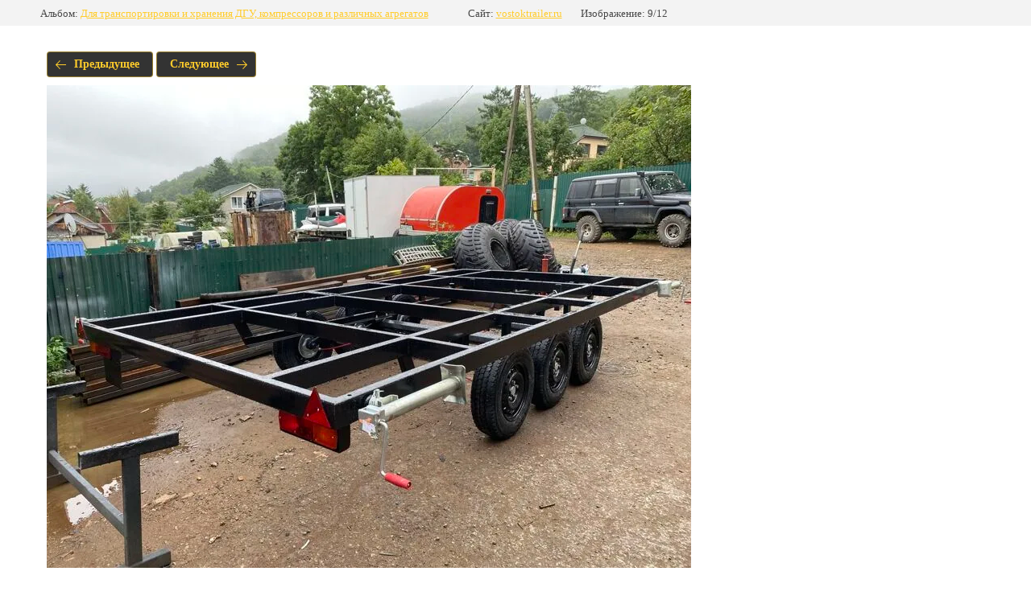

--- FILE ---
content_type: text/html; charset=utf-8
request_url: https://vostoktrailer.ru/pricepy/photo/598042901
body_size: 1951
content:
			
	
	
	




	






	<!doctype html>
	<html lang="ru">
	<head>
		<meta charset="UTF-8">
		<meta name="robots" content="all"/>
		<title>img_7269.jpg</title>
		<meta http-equiv="Content-Type" content="text/html; charset=UTF-8" />
		<meta name="description" content="img_7269.jpg" />
		<meta name="keywords" content="img_7269.jpg" />
		<meta name="viewport" content="width=device-width, initial-scale=1.0, maximum-scale=1.0, user-scalable=no">
		<meta name="yandex-verification" content="f9b2a7b77c98cd46" />
<meta name="google-site-verification" content="vc5eyD8yHlkklC1r0aCC3gxy7YziYERKdKmDSriDQqU" />

            <!-- 46b9544ffa2e5e73c3c971fe2ede35a5 -->
            <script src='/shared/s3/js/lang/ru.js'></script>
            <script src='/shared/s3/js/common.min.js'></script>
        <link rel='stylesheet' type='text/css' href='/shared/s3/css/calendar.css' /><link rel="stylesheet" href="/g/libs/lightgallery-proxy-to-hs/lightgallery.proxy.to.hs.min.css" media="all" async>
<script src="/g/libs/lightgallery-proxy-to-hs/lightgallery.proxy.to.hs.stub.min.js"></script>
<script src="/g/libs/lightgallery-proxy-to-hs/lightgallery.proxy.to.hs.js" async></script>
<link rel="icon" href="/favicon.png" type="image/png">

<link rel='stylesheet' type='text/css' href='/t/images/__csspatch/6/patch.css'/>

<!--s3_require-->
<link rel="stylesheet" href="/g/basestyle/1.0.1/gallery2/gallery2.css" type="text/css"/>
<link rel="stylesheet" href="/g/basestyle/1.0.1/gallery2/gallery2.yellow.css" type="text/css"/>
<script type="text/javascript" src="/g/basestyle/1.0.1/gallery2/gallery2.js" async></script>
<!--/s3_require-->

<!--s3_goal-->
<script src="/g/s3/goal/1.0.0/s3.goal.js"></script>
<script>new s3.Goal({map:{"667901":{"goal_id":"667901","object_id":"25873301","event":"submit","system":"metrika","label":"obratnaya-svyaz","code":"anketa"}}, goals: [], ecommerce:[]});</script>
<!--/s3_goal-->

	</head>
	<body>
		<div class="g-page g-page-gallery2 g-page-gallery2--photo">

		
		
			<div class="g-panel g-panel--fill g-panel--no-rounded g-panel--fixed-top">
	<div class="g-gallery2-info ">
					<div class="g-gallery2-info__item">
				<div class="g-gallery2-info__item-label">Альбом:</div>
				<a href="/237347501" class="g-gallery2-info__item-value">Для транспортировки и хранения ДГУ, компрессоров и различных агрегатов</a>
			</div>
				<div class="g-gallery2-info__item">
			<div class="g-gallery2-info__item-label">Сайт:</div>
			<a href="//vostoktrailer.ru" class="g-gallery2-info__item-value">vostoktrailer.ru</a>

			<div class="g-gallery2-info__item-label">Изображение: 9/12</div>
		</div>
	</div>
</div>
			<h1></h1>
			
										
										
			
			
			<a href="/pricepy/photo/598042701" class="g-button g-button--invert g-button--arr-left">Предыдущее</a>
			<a href="/pricepy/photo/598043501" class="g-button g-button--invert g-button--arr-right">Следующее</a>

			
			<div class="g-gallery2-preview ">
	<img src="/thumb/2/5hlH3hjIahu84zXhdYS95Q/800r600/d/img_7269.jpg">
</div>

			
			<a href="/pricepy/photo/598042701" class="g-gallery2-thumb g-gallery2-thumb--prev">
	<span class="g-gallery2-thumb__image"><img src="/thumb/2/LUPCFzoDirjhGprwecKAGg/300r200/d/img_7268.jpg"></span>
	<span class="g-link g-link--arr-left">Предыдущее</span>
</a>
			
			<a href="/pricepy/photo/598043501" class="g-gallery2-thumb g-gallery2-thumb--next">
	<span class="g-gallery2-thumb__image"><img src="/thumb/2/t1pblo0JdxZPMTCe5GGhcA/300r200/d/img_8010.jpg"></span>
	<span class="g-link g-link--arr-right">Следующее</span>
</a>
			
			<div class="g-line"><a href="/237347501" class="g-button g-button--invert">Вернуться в галерею</a></div>

		
			</div>

	
<!-- assets.bottom -->
<!-- </noscript></script></style> -->
<script src="/my/s3/js/site.min.js?1768462484" ></script>
<script src="/my/s3/js/site/defender.min.js?1768462484" ></script>
<script src="https://cp.onicon.ru/loader/5446198372d22c6e380000ee.js" data-auto async></script>
<script >/*<![CDATA[*/
var megacounter_key="42374941e6336081224ab86cf4312718";
(function(d){
    var s = d.createElement("script");
    s.src = "//counter.megagroup.ru/loader.js?"+new Date().getTime();
    s.async = true;
    d.getElementsByTagName("head")[0].appendChild(s);
})(document);
/*]]>*/</script>
<script >/*<![CDATA[*/
$ite.start({"sid":138055,"vid":2944608,"aid":9385,"stid":1,"cp":21,"active":true,"domain":"vostoktrailer.ru","lang":"ru","trusted":false,"debug":false,"captcha":3,"onetap":[{"provider":"vkontakte","provider_id":"51977052","code_verifier":"DDMjzO1mdlOYMNAMTZ5jmOzVEAj4g4zMiETMlGVZVxN"}]});
/*]]>*/</script>
<!-- /assets.bottom -->
</body>
	</html>


--- FILE ---
content_type: text/javascript
request_url: https://counter.megagroup.ru/42374941e6336081224ab86cf4312718.js?r=&s=1280*720*24&u=https%3A%2F%2Fvostoktrailer.ru%2Fpricepy%2Fphoto%2F598042901&t=img_7269.jpg&fv=0,0&en=1&rld=0&fr=0&callback=_sntnl1768964961436&1768964961436
body_size: 95
content:
//:1
_sntnl1768964961436({date:"Wed, 21 Jan 2026 03:09:21 GMT", res:"1"})